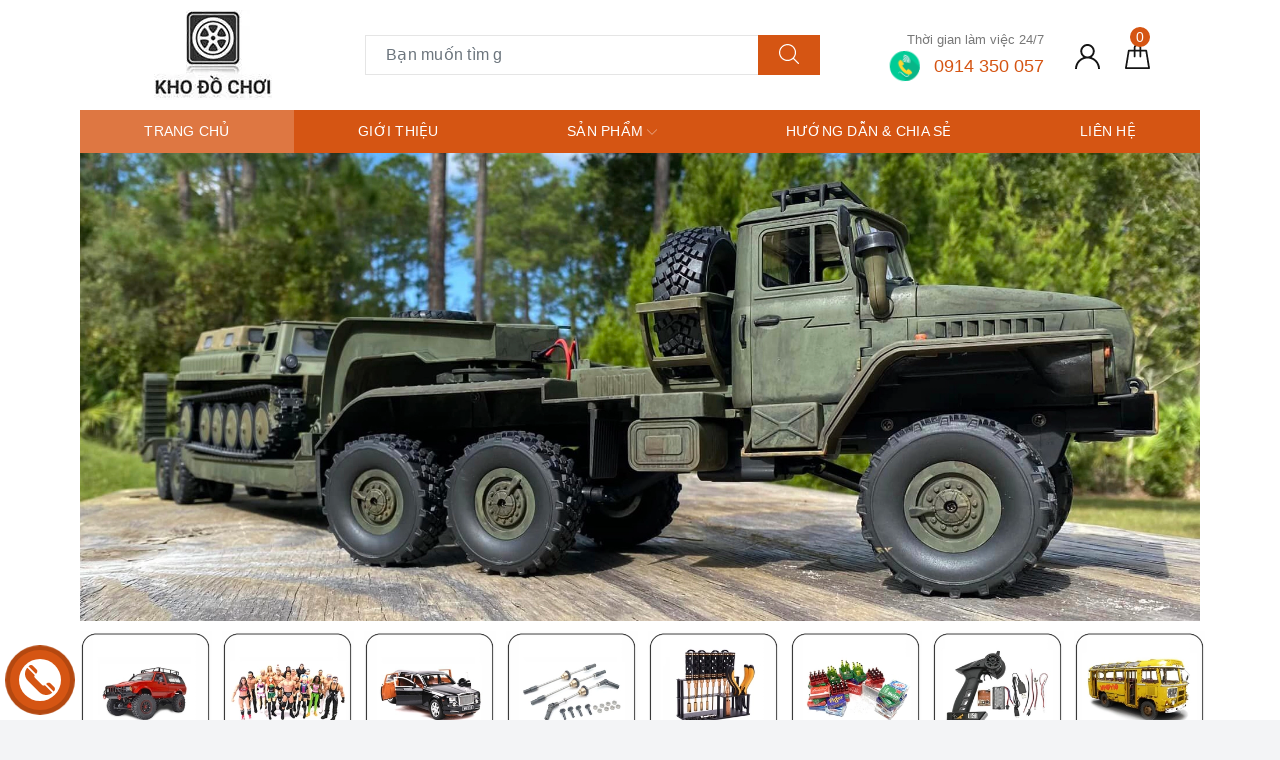

--- FILE ---
content_type: text/css
request_url: https://bizweb.dktcdn.net/100/435/609/themes/833047/assets/evo-index.scss.css?1726243156506
body_size: 4934
content:
body{background-color:#f3f4f6}@keyframes placeHolderShimmer{0%{background-position:-468px 0}100%{background-position:468px 0}}.animated-background,.section_banner_and_cate .fix-cate .evo-main-cate .evo-main-cate-item a .cate-fix-image img:not(.loaded),.section_best_sale_product .best-sell-slick .evo-product-block-item .product-image--holder img:not(.loaded),.section_product .evo-index-product-contain-banner a img:not(.loaded),.section_product .evo-block-product .product-image--holder img:not(.loaded),.section_blogs .evo-item-blogs .evo-article-image a img:not(.loaded){animation-duration:1.25s;animation-fill-mode:forwards;animation-iteration-count:infinite;animation-name:placeHolderShimmer;animation-timing-function:linear;background:#F6F6F6;background:linear-gradient(to right, #F6F6F6 8%, #F0F0F0 18%, #F6F6F6 33%);background-size:700px 104px;position:relative}.home-slider .slick-slide{margin:5px}.home-slider .slick-slide:hover,.home-slider .slick-slide:focus{outline:none;box-shadow:none;border:none}.home-slider .slick-arrow{font-size:0;line-height:0;position:absolute;top:50%;display:block;width:30px;height:30px;padding:0;-webkit-transform:translate(0, -50%);-ms-transform:translate(0, -50%);transform:translate(0, -50%);cursor:pointer;color:transparent;border:none;outline:none;background:transparent;line-height:30px;text-align:center;z-index:2}@media (max-width: 1024px){.home-slider .slick-arrow{display:none !important}}.home-slider .slick-arrow.slick-prev{left:-35px;opacity:0;-webkit-transition:all .25s ease;transition:all .25s ease;-webkit-transform:translateX(-30px);transform:translateX(-30px)}.home-slider .slick-arrow.slick-prev:before{content:"";background-image:url(//bizweb.dktcdn.net/100/435/609/themes/833047/assets/back.svg?1726242346175);height:30px;width:30px;display:block}.home-slider .slick-arrow.slick-next{right:-35px;opacity:0;-webkit-transition:all .25s ease;transition:all .25s ease;-webkit-transform:translateX(30px);transform:translateX(30px)}.home-slider .slick-arrow.slick-next:before{content:"";background-image:url(//bizweb.dktcdn.net/100/435/609/themes/833047/assets/right-arrow.svg?1726242346175);height:30px;width:30px;display:block}.home-slider .slick-dots{text-align:center}.home-slider .slick-dots li{display:inline-block}.home-slider .slick-dots li button{border-radius:0;height:10px;width:10px;border:1px solid #e5e5e5;background-color:#fff;padding:0;font-size:0}.home-slider .slick-dots li+li{margin-left:5px}.home-slider .slick-dots li.slick-active button{border-color:#d55513;background-color:#d55513;border-radius:0;width:10px}.home-slider:hover .slick-arrow.slick-next{right:-15px;visibility:visible;opacity:1;-webkit-transform:translateY(0);transform:translateY(0)}.home-slider:hover .slick-arrow.slick-prev{left:-15px;visibility:visible;opacity:1;-webkit-transform:translateY(0);transform:translateY(0)}.home-slider .slick-slide{margin:0}.home-slider .slick-dots{position:absolute;bottom:10px;left:0;right:0;margin-left:auto;margin-right:auto;width:100px;border-radius:15px;height:24px;align-items:center;display:flex !important;justify-content:center}.home-slider .slick-dots li button{border-radius:0;height:10px;width:10px;border:1px solid #e5e5e5;background-color:#fff}.home-slider .slick-dots li.slick-active button{border-color:#d55513;background-color:#d55513;border-radius:0;width:10px}.section_banner_and_cate{padding-top:10px;padding-bottom:10px;background-color:#fff}.section_banner_and_cate .evo-main-banner{margin-left:-5px;margin-right:-5px}.section_banner_and_cate .evo-main-banner .slick-slide{margin:5px}.section_banner_and_cate .evo-main-banner .slick-slide:hover,.section_banner_and_cate .evo-main-banner .slick-slide:focus{outline:none;box-shadow:none;border:none}.section_banner_and_cate .evo-main-banner .slick-arrow{font-size:0;line-height:0;position:absolute;top:50%;display:block;width:30px;height:30px;padding:0;-webkit-transform:translate(0, -50%);-ms-transform:translate(0, -50%);transform:translate(0, -50%);cursor:pointer;color:transparent;border:none;outline:none;background:transparent;line-height:30px;text-align:center;z-index:2}@media (max-width: 1024px){.section_banner_and_cate .evo-main-banner .slick-arrow{display:none !important}}.section_banner_and_cate .evo-main-banner .slick-arrow.slick-prev{left:-35px;opacity:0;-webkit-transition:all .25s ease;transition:all .25s ease;-webkit-transform:translateX(-30px);transform:translateX(-30px)}.section_banner_and_cate .evo-main-banner .slick-arrow.slick-prev:before{content:"";background-image:url(//bizweb.dktcdn.net/100/435/609/themes/833047/assets/back.svg?1726242346175);height:30px;width:30px;display:block}.section_banner_and_cate .evo-main-banner .slick-arrow.slick-next{right:-35px;opacity:0;-webkit-transition:all .25s ease;transition:all .25s ease;-webkit-transform:translateX(30px);transform:translateX(30px)}.section_banner_and_cate .evo-main-banner .slick-arrow.slick-next:before{content:"";background-image:url(//bizweb.dktcdn.net/100/435/609/themes/833047/assets/right-arrow.svg?1726242346175);height:30px;width:30px;display:block}.section_banner_and_cate .evo-main-banner .slick-dots{text-align:center}.section_banner_and_cate .evo-main-banner .slick-dots li{display:inline-block}.section_banner_and_cate .evo-main-banner .slick-dots li button{border-radius:0;height:10px;width:10px;border:1px solid #e5e5e5;background-color:#fff;padding:0;font-size:0}.section_banner_and_cate .evo-main-banner .slick-dots li+li{margin-left:5px}.section_banner_and_cate .evo-main-banner .slick-dots li.slick-active button{border-color:#d55513;background-color:#d55513;border-radius:0;width:10px}.section_banner_and_cate .evo-main-banner:hover .slick-arrow.slick-next{right:-15px;visibility:visible;opacity:1;-webkit-transform:translateY(0);transform:translateY(0)}.section_banner_and_cate .evo-main-banner:hover .slick-arrow.slick-prev{left:-15px;visibility:visible;opacity:1;-webkit-transform:translateY(0);transform:translateY(0)}.section_banner_and_cate .evo-main-banner .slick-slide{margin-top:0;margin-bottom:0}@media (min-width: 768px){.section_banner_and_cate .fix-cate{padding-right:0}}@media (min-width: 768px){.section_banner_and_cate .fix-cate .evo-main-cate{background:#383838;padding:3px}}@media (max-width: 767px){.section_banner_and_cate .fix-cate .evo-main-cate{margin-left:-5px;margin-right:-5px;padding-bottom:10px}.section_banner_and_cate .fix-cate .evo-main-cate .slick-slide{margin:5px}.section_banner_and_cate .fix-cate .evo-main-cate .slick-slide:hover,.section_banner_and_cate .fix-cate .evo-main-cate .slick-slide:focus{outline:none;box-shadow:none;border:none}.section_banner_and_cate .fix-cate .evo-main-cate .slick-arrow{font-size:0;line-height:0;position:absolute;top:50%;display:block;width:30px;height:30px;padding:0;-webkit-transform:translate(0, -50%);-ms-transform:translate(0, -50%);transform:translate(0, -50%);cursor:pointer;color:transparent;border:none;outline:none;background:transparent;line-height:30px;text-align:center;z-index:2}}@media (max-width: 767px) and (max-width: 1024px){.section_banner_and_cate .fix-cate .evo-main-cate .slick-arrow{display:none !important}}@media (max-width: 767px){.section_banner_and_cate .fix-cate .evo-main-cate .slick-arrow.slick-prev{left:-35px;opacity:0;-webkit-transition:all .25s ease;transition:all .25s ease;-webkit-transform:translateX(-30px);transform:translateX(-30px)}.section_banner_and_cate .fix-cate .evo-main-cate .slick-arrow.slick-prev:before{content:"";background-image:url(//bizweb.dktcdn.net/100/435/609/themes/833047/assets/back.svg?1726242346175);height:30px;width:30px;display:block}.section_banner_and_cate .fix-cate .evo-main-cate .slick-arrow.slick-next{right:-35px;opacity:0;-webkit-transition:all .25s ease;transition:all .25s ease;-webkit-transform:translateX(30px);transform:translateX(30px)}.section_banner_and_cate .fix-cate .evo-main-cate .slick-arrow.slick-next:before{content:"";background-image:url(//bizweb.dktcdn.net/100/435/609/themes/833047/assets/right-arrow.svg?1726242346175);height:30px;width:30px;display:block}.section_banner_and_cate .fix-cate .evo-main-cate .slick-dots{text-align:center}.section_banner_and_cate .fix-cate .evo-main-cate .slick-dots li{display:inline-block}.section_banner_and_cate .fix-cate .evo-main-cate .slick-dots li button{border-radius:0;height:10px;width:10px;border:1px solid #e5e5e5;background-color:#fff;padding:0;font-size:0}.section_banner_and_cate .fix-cate .evo-main-cate .slick-dots li+li{margin-left:5px}.section_banner_and_cate .fix-cate .evo-main-cate .slick-dots li.slick-active button{border-color:#d55513;background-color:#d55513;border-radius:0;width:10px}.section_banner_and_cate .fix-cate .evo-main-cate:hover .slick-arrow.slick-next{right:-15px;visibility:visible;opacity:1;-webkit-transform:translateY(0);transform:translateY(0)}.section_banner_and_cate .fix-cate .evo-main-cate:hover .slick-arrow.slick-prev{left:-15px;visibility:visible;opacity:1;-webkit-transform:translateY(0);transform:translateY(0)}.section_banner_and_cate .fix-cate .evo-main-cate .slick-slide{margin-top:0;margin-bottom:0}}.section_banner_and_cate .fix-cate .evo-main-cate .evo-main-cate-item{position:relative;padding:0 3px;display:flex;align-items:center;height:67.2px;justify-content:center}@media (min-width: 768px){.section_banner_and_cate .fix-cate .evo-main-cate .evo-main-cate-item{width:33.333%;float:left}}@media (min-width: 768px) and (max-width: 1024px){.section_banner_and_cate .fix-cate .evo-main-cate .evo-main-cate-item{height:55.5px}}@media (max-width: 767px){.section_banner_and_cate .fix-cate .evo-main-cate .evo-main-cate-item{height:auto;padding:0}}.section_banner_and_cate .fix-cate .evo-main-cate .evo-main-cate-item a{text-align:center;color:#fff;font-size:12px;overflow:hidden;text-overflow:ellipsis;white-space:nowrap;display:block}.section_banner_and_cate .fix-cate .evo-main-cate .evo-main-cate-item a .cate-fix-image{position:relative;height:30px}.section_banner_and_cate .fix-cate .evo-main-cate .evo-main-cate-item a .cate-fix-image img{width:auto !important;max-height:100%;position:absolute;top:0;bottom:0;left:0;right:0;margin:auto}@media (min-width: 768px) and (max-width: 1024px){.section_banner_and_cate .fix-cate .evo-main-cate .evo-main-cate-item a .cate-fix-image img{width:25px}}.section_banner_and_cate .fix-cate .evo-main-cate .evo-main-cate-item a .cate-fix-image img:not(.loaded){width:100% !important;height:100% !important;opacity:0.2}@media (min-width: 768px) and (max-width: 1024px){.section_banner_and_cate .fix-cate .evo-main-cate .evo-main-cate-item a{font-size:11px}}@media (max-width: 767px){.section_banner_and_cate .fix-cate .evo-main-cate .evo-main-cate-item a{color:#000}}@media (min-width: 992px){.section_banner_and_cate .fix-cate .evo-main-cate .evo-main-cate-item:hover a{color:#d55513}.section_banner_and_cate .fix-cate .evo-main-cate .evo-main-cate-item:hover a img{-webkit-transform:rotate3d(0, 1, 0, 180deg);-moz-transform:rotate3d(0, 1, 0, 180deg);-o-transform:rotate3d(0, 1, 0, 180deg);transform:rotate3d(0, 1, 0, 180deg);transition:0.5s;-moz-transition:0.5s;-webkit-transition:0.5s}}@media (min-width: 768px){.section_banner_and_cate .fix-cate .evo-main-cate .evo-main-cate-item:nth-child(2):before,.section_banner_and_cate .fix-cate .evo-main-cate .evo-main-cate-item:nth-child(5):before,.section_banner_and_cate .fix-cate .evo-main-cate .evo-main-cate-item:nth-child(3):before,.section_banner_and_cate .fix-cate .evo-main-cate .evo-main-cate-item:nth-child(6):before{position:absolute;content:"";background:#665e57;width:1px;height:90%;left:0;top:5%;bottom:5%}.section_banner_and_cate .fix-cate .evo-main-cate .evo-main-cate-item:nth-child(1):after,.section_banner_and_cate .fix-cate .evo-main-cate .evo-main-cate-item:nth-child(2):after,.section_banner_and_cate .fix-cate .evo-main-cate .evo-main-cate-item:nth-child(3):after{position:absolute;content:"";background:#665e57;width:90%;height:1px;right:5%;bottom:0;left:5%}}.section_sport{padding:10px 0;background-color:#fff}@media (min-width: 768px){.section_sport .sport-padding{padding-right:0}}@media (max-width: 767px){.section_sport .sport-padding{display:none}}.section_sport .sport-padding .sport-title{position:relative;padding:10px;display:flex;align-items:center;height:90px;justify-content:center;text-transform:uppercase;font-weight:600;flex-flow:column;background:#f5f5f5;color:#000}.section_sport .sport-slider{margin-left:-5px;margin-right:-5px}.section_sport .sport-slider .slick-slide{margin:5px}.section_sport .sport-slider .slick-slide:hover,.section_sport .sport-slider .slick-slide:focus{outline:none;box-shadow:none;border:none}.section_sport .sport-slider .slick-arrow{font-size:0;line-height:0;position:absolute;top:50%;display:block;width:30px;height:30px;padding:0;-webkit-transform:translate(0, -50%);-ms-transform:translate(0, -50%);transform:translate(0, -50%);cursor:pointer;color:transparent;border:none;outline:none;background:transparent;line-height:30px;text-align:center;z-index:2}@media (max-width: 1024px){.section_sport .sport-slider .slick-arrow{display:none !important}}.section_sport .sport-slider .slick-arrow.slick-prev{left:-35px;opacity:0;-webkit-transition:all .25s ease;transition:all .25s ease;-webkit-transform:translateX(-30px);transform:translateX(-30px)}.section_sport .sport-slider .slick-arrow.slick-prev:before{content:"";background-image:url(//bizweb.dktcdn.net/100/435/609/themes/833047/assets/back.svg?1726242346175);height:30px;width:30px;display:block}.section_sport .sport-slider .slick-arrow.slick-next{right:-35px;opacity:0;-webkit-transition:all .25s ease;transition:all .25s ease;-webkit-transform:translateX(30px);transform:translateX(30px)}.section_sport .sport-slider .slick-arrow.slick-next:before{content:"";background-image:url(//bizweb.dktcdn.net/100/435/609/themes/833047/assets/right-arrow.svg?1726242346175);height:30px;width:30px;display:block}.section_sport .sport-slider .slick-dots{text-align:center}.section_sport .sport-slider .slick-dots li{display:inline-block}.section_sport .sport-slider .slick-dots li button{border-radius:0;height:10px;width:10px;border:1px solid #e5e5e5;background-color:#fff;padding:0;font-size:0}.section_sport .sport-slider .slick-dots li+li{margin-left:5px}.section_sport .sport-slider .slick-dots li.slick-active button{border-color:#d55513;background-color:#d55513;border-radius:0;width:10px}.section_sport .sport-slider:hover .slick-arrow.slick-next{right:-15px;visibility:visible;opacity:1;-webkit-transform:translateY(0);transform:translateY(0)}.section_sport .sport-slider:hover .slick-arrow.slick-prev{left:-15px;visibility:visible;opacity:1;-webkit-transform:translateY(0);transform:translateY(0)}.section_sport .sport-slider .slick-slide{margin-top:0;margin-bottom:0}.section_sport .sport-slider .evo-main-cate-item{position:relative;font-size:13px}.section_sport .sport-slider .evo-main-cate-item a{color:#333;overflow:hidden;text-overflow:ellipsis;white-space:nowrap;display:block;width:100%;text-align:center}.section_sport .sport-slider .evo-main-cate-item a:hover,.section_sport .sport-slider .evo-main-cate-item a:focus{color:#d55513}.section_sport .sport-slider .evo-main-cate-item img:not(.loaded){opacity:0.2}.section_best_sale_product{background-color:#fff;border:1px solid #d55513;padding:10px;text-align:center;margin-top:40px;margin-bottom:15px}.section_best_sale_product .promo-title-a{display:inline-block;margin-left:auto;margin-right:auto;height:40px;line-height:40px;background-color:#d55513;font-weight:600;text-transform:uppercase;color:#fff;padding:0 25px;font-size:20px;position:relative;top:-20px;margin-top:-30px}.section_best_sale_product .promo-title-a:after{right:100%;top:50%;border:solid transparent;content:" ";height:0;width:0;position:absolute;pointer-events:none;border-right-color:#d55513;border-width:20px;margin-top:-20px}.section_best_sale_product .promo-title-a:before{left:100%;top:50%;border:solid transparent;content:" ";height:0;width:0;position:absolute;pointer-events:none;border-left-color:#d55513;border-width:20px;margin-top:-20px}.section_best_sale_product .best-sell-slick{margin-left:-5px;margin-right:-5px}.section_best_sale_product .best-sell-slick .slick-slide{margin:5px}.section_best_sale_product .best-sell-slick .slick-slide:hover,.section_best_sale_product .best-sell-slick .slick-slide:focus{outline:none;box-shadow:none;border:none}.section_best_sale_product .best-sell-slick .slick-arrow{font-size:0;line-height:0;position:absolute;top:50%;display:block;width:30px;height:30px;padding:0;-webkit-transform:translate(0, -50%);-ms-transform:translate(0, -50%);transform:translate(0, -50%);cursor:pointer;color:transparent;border:none;outline:none;background:transparent;line-height:30px;text-align:center;z-index:2}@media (max-width: 1024px){.section_best_sale_product .best-sell-slick .slick-arrow{display:none !important}}.section_best_sale_product .best-sell-slick .slick-arrow.slick-prev{left:-35px;opacity:0;-webkit-transition:all .25s ease;transition:all .25s ease;-webkit-transform:translateX(-30px);transform:translateX(-30px)}.section_best_sale_product .best-sell-slick .slick-arrow.slick-prev:before{content:"";background-image:url(//bizweb.dktcdn.net/100/435/609/themes/833047/assets/back.svg?1726242346175);height:30px;width:30px;display:block}.section_best_sale_product .best-sell-slick .slick-arrow.slick-next{right:-35px;opacity:0;-webkit-transition:all .25s ease;transition:all .25s ease;-webkit-transform:translateX(30px);transform:translateX(30px)}.section_best_sale_product .best-sell-slick .slick-arrow.slick-next:before{content:"";background-image:url(//bizweb.dktcdn.net/100/435/609/themes/833047/assets/right-arrow.svg?1726242346175);height:30px;width:30px;display:block}.section_best_sale_product .best-sell-slick .slick-dots{text-align:center}.section_best_sale_product .best-sell-slick .slick-dots li{display:inline-block}.section_best_sale_product .best-sell-slick .slick-dots li button{border-radius:0;height:10px;width:10px;border:1px solid #e5e5e5;background-color:#fff;padding:0;font-size:0}.section_best_sale_product .best-sell-slick .slick-dots li+li{margin-left:5px}.section_best_sale_product .best-sell-slick .slick-dots li.slick-active button{border-color:#d55513;background-color:#d55513;border-radius:0;width:10px}.section_best_sale_product .best-sell-slick:hover .slick-arrow.slick-next{right:-15px;visibility:visible;opacity:1;-webkit-transform:translateY(0);transform:translateY(0)}.section_best_sale_product .best-sell-slick:hover .slick-arrow.slick-prev{left:-15px;visibility:visible;opacity:1;-webkit-transform:translateY(0);transform:translateY(0)}.section_best_sale_product .best-sell-slick .evo-product-block-item{margin-bottom:0;padding-bottom:15px}.section_best_sale_product .best-sell-slick .evo-product-block-item .product-image--holder{display:block;position:relative;height:212px}@media (max-width: 1024px){.section_best_sale_product .best-sell-slick .evo-product-block-item .product-image--holder{height:176px}}@media (max-width: 991px){.section_best_sale_product .best-sell-slick .evo-product-block-item .product-image--holder{height:162px}}@media (max-width: 767px){.section_best_sale_product .best-sell-slick .evo-product-block-item .product-image--holder{height:160px}}@media (max-width: 668px){.section_best_sale_product .best-sell-slick .evo-product-block-item .product-image--holder{height:160px}}@media (max-width: 569px){.section_best_sale_product .best-sell-slick .evo-product-block-item .product-image--holder{height:169px}}@media (max-width: 480px){.section_best_sale_product .best-sell-slick .evo-product-block-item .product-image--holder{height:184px}}@media (max-width: 376px){.section_best_sale_product .best-sell-slick .evo-product-block-item .product-image--holder{height:165px}}@media (max-width: 321px){.section_best_sale_product .best-sell-slick .evo-product-block-item .product-image--holder{height:137px}}.section_best_sale_product .best-sell-slick .evo-product-block-item .product-image--holder img{width:auto !important;max-height:100%;position:absolute;top:0;bottom:0;left:0;right:0;margin:auto}.section_best_sale_product .best-sell-slick .evo-product-block-item .product-image--holder img:not(.loaded){width:100% !important;height:100% !important;opacity:0.2}.section_product{margin-top:10px;margin-bottom:15px;background-color:#fff}.section_product .slick-slide{margin:5px}.section_product .slick-slide:hover,.section_product .slick-slide:focus{outline:none;box-shadow:none;border:none}.section_product .slick-arrow{font-size:0;line-height:0;position:absolute;top:50%;display:block;width:30px;height:30px;padding:0;-webkit-transform:translate(0, -50%);-ms-transform:translate(0, -50%);transform:translate(0, -50%);cursor:pointer;color:transparent;border:none;outline:none;background:transparent;line-height:30px;text-align:center;z-index:2}@media (max-width: 1024px){.section_product .slick-arrow{display:none !important}}.section_product .slick-arrow.slick-prev{left:-35px;opacity:0;-webkit-transition:all .25s ease;transition:all .25s ease;-webkit-transform:translateX(-30px);transform:translateX(-30px)}.section_product .slick-arrow.slick-prev:before{content:"";background-image:url(//bizweb.dktcdn.net/100/435/609/themes/833047/assets/back.svg?1726242346175);height:30px;width:30px;display:block}.section_product .slick-arrow.slick-next{right:-35px;opacity:0;-webkit-transition:all .25s ease;transition:all .25s ease;-webkit-transform:translateX(30px);transform:translateX(30px)}.section_product .slick-arrow.slick-next:before{content:"";background-image:url(//bizweb.dktcdn.net/100/435/609/themes/833047/assets/right-arrow.svg?1726242346175);height:30px;width:30px;display:block}.section_product .slick-dots{text-align:center}.section_product .slick-dots li{display:inline-block}.section_product .slick-dots li button{border-radius:0;height:10px;width:10px;border:1px solid #e5e5e5;background-color:#fff;padding:0;font-size:0}.section_product .slick-dots li+li{margin-left:5px}.section_product .slick-dots li.slick-active button{border-color:#d55513;background-color:#d55513;border-radius:0;width:10px}.section_product:hover .slick-arrow.slick-next{right:-15px;visibility:visible;opacity:1;-webkit-transform:translateY(0);transform:translateY(0)}.section_product:hover .slick-arrow.slick-prev{left:-15px;visibility:visible;opacity:1;-webkit-transform:translateY(0);transform:translateY(0)}.section_product .section_product_title_and_menu{border-bottom:10px solid #f3f4f6;position:relative}.section_product .section_product_title_and_menu h3{margin:0;font-size:18px;font-weight:400;line-height:45px;color:#fff;float:left;padding:0 8px 0 12px;height:45px;background:#d55513;position:relative;text-transform:uppercase}@media (max-width: 480px){.section_product .section_product_title_and_menu h3{height:35px;line-height:35px;font-size:15px}}.section_product .section_product_title_and_menu h3:after{content:" ";display:block;width:0;height:0;margin-left:2px;vertical-align:middle;border-top:22px solid transparent;border-left:15px solid #d55513;border-right:0 solid transparent;border-bottom:23px solid transparent;position:absolute;top:0;right:-15px}@media (max-width: 480px){.section_product .section_product_title_and_menu h3:after{border-top:17.5px solid transparent;border-bottom:17.5px solid transparent}}.section_product .section_product_title_and_menu h3 a{color:#fff}.section_product .section_product_title_and_menu .viewmore-cate{float:right;margin-right:10px;margin-top:10px;font-weight:bold;color:#4a4a4a}.section_product .section_product_title_and_menu .viewmore-cate:hover{color:#d55513}@media (max-width: 767px){.section_product .section_product_title_and_menu .viewmore-cate{margin-top:5px}}.section_product .section_product_title_and_menu .button_show_tab{color:#d55513;position:absolute;right:20px;z-index:99;top:17px;height:14px;line-height:14px;background:#fff}@media (max-width: 480px){.section_product .section_product_title_and_menu .button_show_tab{top:10px;right:10px}}.section_product .section_product_title_and_menu .button_show_tab span{background-color:#1c1c1c;display:block;width:22px;height:2px;border-radius:1px;transition:0.4s}.section_product .section_product_title_and_menu .button_show_tab span+span{margin-top:4px}.section_product .section_product_title_and_menu .button_show_tab span:nth-child(2){width:70%}@media (max-width: 991px){.section_product .section_product_title_and_menu .button_show_tab.active{top:15px}}.section_product .section_product_title_and_menu .button_show_tab.active span{background-color:#d55513}.section_product .section_product_title_and_menu .button_show_tab.active span:nth-child(1){-webkit-transform:rotate(-45deg) translate(0, 0);transform:rotate(-45deg) translate(0, 0)}.section_product .section_product_title_and_menu .button_show_tab.active span:nth-child(2){opacity:0}.section_product .section_product_title_and_menu .button_show_tab.active span:nth-child(3){-webkit-transform:rotate(45deg) translate(-8px, -8px);transform:rotate(45deg) translate(-8px, -8px)}.section_product .section_product_title_and_menu .viewmore{float:right}@media (max-width: 991px){.section_product .section_product_title_and_menu .viewmore{width:100%;display:none}}.section_product .section_product_title_and_menu .viewmore>a{margin-right:5px;color:#333;margin-top:12px;display:inline-block}@media (min-width: 1025px){.section_product .section_product_title_and_menu .viewmore>a{max-width:200px;overflow:hidden;text-overflow:ellipsis;white-space:nowrap}}@media (min-width: 992px) and (max-width: 1024px){.section_product .section_product_title_and_menu .viewmore>a{max-width:160px;overflow:hidden;text-overflow:ellipsis;white-space:nowrap}}@media (max-width: 991px){.section_product .section_product_title_and_menu .viewmore>a{display:block;margin:0;padding:7px 10px}}@media (min-width: 1025px){.section_product .section_product_title_and_menu .viewmore>a:hover,.section_product .section_product_title_and_menu .viewmore>a:focus{color:#d55513}}.section_product .section_product_title_and_menu .viewmore>a+a:before{content:"/ ";padding:0 3px;color:#ccc}@media (max-width: 991px){.section_product .section_product_title_and_menu .viewmore>a+a:before{display:none}}@media (max-width: 991px){.section_product .section_product_title_and_menu .viewmore>a+a{border-top:1px dashed #f5f5f5}}@media (min-width: 768px){.section_product .evo-index-product-contain-banner .col-lg-12+.col-lg-12{margin-top:10px}}@media (max-width: 480px){.section_product .evo-index-product-contain-banner .col-lg-12:first-child{padding-right:3.5px}.section_product .evo-index-product-contain-banner .col-lg-12:last-child{padding-left:3.5px}}.section_product .evo-index-product-contain-banner img:hover{opacity:0.9}.section_product .evo-index-product-contain-banner a{display:block;position:relative;height:271px}@media (max-width: 1024px){.section_product .evo-index-product-contain-banner a{height:225px}}@media (max-width: 991px){.section_product .evo-index-product-contain-banner a{height:160px}}@media (max-width: 767px){.section_product .evo-index-product-contain-banner a{height:256px}}@media (max-width: 668px){.section_product .evo-index-product-contain-banner a{height:255px}}@media (max-width: 569px){.section_product .evo-index-product-contain-banner a{height:270px}}@media (max-width: 480px){.section_product .evo-index-product-contain-banner a{height:201px}}@media (max-width: 376px){.section_product .evo-index-product-contain-banner a{height:181px}}@media (max-width: 321px){.section_product .evo-index-product-contain-banner a{height:153px}}.section_product .evo-index-product-contain-banner a img{width:auto !important;max-height:100%;position:absolute;top:0;bottom:0;left:0;right:0;margin:auto}.section_product .evo-index-product-contain-banner a img:not(.loaded){width:100% !important;height:100% !important;opacity:0.2}.section_product .evo-block-product{margin-right:0}@media (max-width: 991px){.section_product .evo-block-product{margin-left:0}}.section_product .evo-block-product .product-image--holder{display:block;position:relative;height:214px}@media (max-width: 1024px){.section_product .evo-block-product .product-image--holder{height:160px}}@media (max-width: 991px){.section_product .evo-block-product .product-image--holder{height:160px}}@media (max-width: 767px){.section_product .evo-block-product .product-image--holder{height:160px}}@media (max-width: 668px){.section_product .evo-block-product .product-image--holder{height:160px}}@media (max-width: 569px){.section_product .evo-block-product .product-image--holder{height:264px}}@media (max-width: 480px){.section_product .evo-block-product .product-image--holder{height:197px}}@media (max-width: 376px){.section_product .evo-block-product .product-image--holder{height:177px}}@media (max-width: 321px){.section_product .evo-block-product .product-image--holder{height:149px}}.section_product .evo-block-product .product-image--holder img{width:auto !important;max-height:100%;position:absolute;top:0;bottom:0;left:0;right:0;margin:auto}.section_product .evo-block-product .product-image--holder img:not(.loaded){width:100% !important;height:100% !important;opacity:0.2}@media (max-width: 480px){.section_product .evo-block-product .col-md-3:nth-child(2n+1){padding-right:3.5px}.section_product .evo-block-product .col-md-3:nth-child(2n+2){padding-left:3.5px}}.section_product .evo-block-product .evo-product-block-item{margin-bottom:0}.section_product .evo-index-product-contain .alert-warning{margin-top:20px;margin-right:20px}@media (max-width: 991px){.section_product .evo-index-product-contain .alert-warning{margin-left:16px;margin-top:16px;margin-right:16px}}.section_blogs{margin-top:10px;margin-bottom:15px;background-color:#fff}.section_blogs .viewmore-cate{float:right;margin-right:10px;margin-top:10px;font-weight:bold;color:#4a4a4a}@media (max-width: 767px){.section_blogs .viewmore-cate{margin-top:5px}}.section_blogs .section_product_title_and_menu{border-bottom:10px solid #f3f4f6;position:relative}.section_blogs .section_product_title_and_menu h3{margin:0;font-size:18px;font-weight:400;line-height:45px;color:#fff;float:left;padding:0 8px 0 12px;height:45px;background:#d55513;position:relative;text-transform:uppercase}@media (max-width: 480px){.section_blogs .section_product_title_and_menu h3{height:35px;line-height:35px;font-size:15px}}.section_blogs .section_product_title_and_menu h3:after{content:" ";display:block;width:0;height:0;margin-left:2px;vertical-align:middle;border-top:22px solid transparent;border-left:15px solid #d55513;border-right:0 solid transparent;border-bottom:23px solid transparent;position:absolute;top:0;right:-15px}@media (max-width: 480px){.section_blogs .section_product_title_and_menu h3:after{border-top:17.5px solid transparent;border-bottom:17.5px solid transparent}}.section_blogs .section_product_title_and_menu h3 a{color:#fff}.section_blogs .evo-blog{margin-left:-5px;margin-right:-5px;padding:10px}.section_blogs .evo-blog .slick-slide{margin:5px}.section_blogs .evo-blog .slick-slide:hover,.section_blogs .evo-blog .slick-slide:focus{outline:none;box-shadow:none;border:none}.section_blogs .evo-blog .slick-arrow{font-size:0;line-height:0;position:absolute;top:50%;display:block;width:30px;height:30px;padding:0;-webkit-transform:translate(0, -50%);-ms-transform:translate(0, -50%);transform:translate(0, -50%);cursor:pointer;color:transparent;border:none;outline:none;background:transparent;line-height:30px;text-align:center;z-index:2}@media (max-width: 1024px){.section_blogs .evo-blog .slick-arrow{display:none !important}}.section_blogs .evo-blog .slick-arrow.slick-prev{left:-35px;opacity:0;-webkit-transition:all .25s ease;transition:all .25s ease;-webkit-transform:translateX(-30px);transform:translateX(-30px)}.section_blogs .evo-blog .slick-arrow.slick-prev:before{content:"";background-image:url(//bizweb.dktcdn.net/100/435/609/themes/833047/assets/back.svg?1726242346175);height:30px;width:30px;display:block}.section_blogs .evo-blog .slick-arrow.slick-next{right:-35px;opacity:0;-webkit-transition:all .25s ease;transition:all .25s ease;-webkit-transform:translateX(30px);transform:translateX(30px)}.section_blogs .evo-blog .slick-arrow.slick-next:before{content:"";background-image:url(//bizweb.dktcdn.net/100/435/609/themes/833047/assets/right-arrow.svg?1726242346175);height:30px;width:30px;display:block}.section_blogs .evo-blog .slick-dots{text-align:center}.section_blogs .evo-blog .slick-dots li{display:inline-block}.section_blogs .evo-blog .slick-dots li button{border-radius:0;height:10px;width:10px;border:1px solid #e5e5e5;background-color:#fff;padding:0;font-size:0}.section_blogs .evo-blog .slick-dots li+li{margin-left:5px}.section_blogs .evo-blog .slick-dots li.slick-active button{border-color:#d55513;background-color:#d55513;border-radius:0;width:10px}.section_blogs .evo-blog:hover .slick-arrow.slick-next{right:-15px;visibility:visible;opacity:1;-webkit-transform:translateY(0);transform:translateY(0)}.section_blogs .evo-blog:hover .slick-arrow.slick-prev{left:-15px;visibility:visible;opacity:1;-webkit-transform:translateY(0);transform:translateY(0)}.section_blogs .evo-blog .slick-slide{margin-top:0;margin-bottom:0;margin-left:5px;margin-right:5px}.section_blogs .evo-item-blogs .evo-article-image{margin-bottom:10px;position:relative}.section_blogs .evo-item-blogs .evo-article-image .post-date{position:absolute;top:15px;left:15px;z-index:2;display:inline-block;min-width:53px;background-color:#fff;-webkit-box-shadow:0 0 9px rgba(0,0,0,0.1);box-shadow:0 0 9px rgba(0,0,0,0.1);color:#333;text-align:center;padding:5px;line-height:1.1}.section_blogs .evo-item-blogs .evo-article-image .post-date>span{display:block}.section_blogs .evo-item-blogs .evo-article-image .post-date>span.post-date-day{padding-bottom:4px;font-size:24px}.section_blogs .evo-item-blogs .evo-article-image .post-date>span.post-date-month{padding-top:2px;text-transform:uppercase;letter-spacing:.3px;font-weight:600;font-size:12px}.section_blogs .evo-item-blogs .evo-article-image a{display:block;height:245px;position:relative}@media (max-width: 1024px){.section_blogs .evo-item-blogs .evo-article-image a{height:200px}}@media (max-width: 991px){.section_blogs .evo-item-blogs .evo-article-image a{height:147px}}@media (max-width: 767px){.section_blogs .evo-item-blogs .evo-article-image a{height:163px}}@media (max-width: 668px){.section_blogs .evo-item-blogs .evo-article-image a{height:163px}}@media (max-width: 569px){.section_blogs .evo-item-blogs .evo-article-image a{height:173px}}@media (max-width: 480px){.section_blogs .evo-item-blogs .evo-article-image a{height:253px}}@media (max-width: 376px){.section_blogs .evo-item-blogs .evo-article-image a{height:227px}}@media (max-width: 321px){.section_blogs .evo-item-blogs .evo-article-image a{height:191px}}.section_blogs .evo-item-blogs .evo-article-image a img{width:auto !important;max-height:100%;position:absolute;top:0;bottom:0;left:0;right:0;margin:auto}.section_blogs .evo-item-blogs .evo-article-image a img:not(.loaded){width:100% !important;height:100% !important;opacity:0.2}.section_blogs .evo-item-blogs h3{font-size:16px;margin-bottom:7px;word-break:break-word}@media (max-width: 480px){.section_blogs .evo-item-blogs h3{font-size:14px}}.section_blogs .evo-item-blogs h3 a{color:#3f3f3f}.section_blogs .evo-item-blogs h3 a:hover,.section_blogs .evo-item-blogs h3 a:focus{color:#d55513}.section_blogs .evo-item-blogs p{color:#777;line-height:1.5;word-break:break-word}.section_blogs .evo-item-blogs .readmore{display:block;font-weight:700;font-size:13px;text-transform:uppercase;color:#d55513;margin-top:15px}@media (min-width: 992px){.section_blogs .evo-item-blogs .readmore{padding-bottom:10px}}.section_blogs .evo-item-blogs .readmore:hover,.section_blogs .evo-item-blogs .readmore:focus{color:#3f3f3f}.section_blogs .evo-item-blogs .line-clamp{position:relative;white-space:nowrap;text-overflow:ellipsis;overflow:hidden;display:block}.section_blogs .evo-item-blogs .line-clamp:after{content:"";text-align:right;position:absolute;bottom:0;right:0;width:20%;height:22px;background:linear-gradient(to right, rgba(255,255,255,0), #fff 50%)}@supports (-webkit-line-clamp: 2){.section_blogs .evo-item-blogs .line-clamp:after{display:none}}.section_policy{margin-top:0;margin-bottom:15px;background-color:#fff;padding:15px}@media (max-width: 991px){.section_policy{padding:5px}}.section_policy .policy-item{position:relative}@media (max-width: 767px){.section_policy .policy-item{padding:10px 0}}.section_policy .policy-item a{color:#797979;display:flex;align-items:center}@media (max-width: 991px){.section_policy .policy-item a{flex-flow:column;text-align:center}}.section_policy .policy-item a:hover,.section_policy .policy-item a:focus{color:#d55513}.section_policy .policy-item img{width:45px}@media (max-width: 767px){.section_policy .policy-item img{width:40px}}.section_policy .policy-item img:not(.loaded){opacity:0.2}.section_policy .policy-item p{margin-bottom:0;line-height:1.2;margin-left:10px;font-size:13px}@media (max-width: 991px){.section_policy .policy-item p{margin-left:0;margin-top:10px}}@media (max-width: 767px){.section_policy .policy-item p{line-height:1.3;font-size:12px}}
